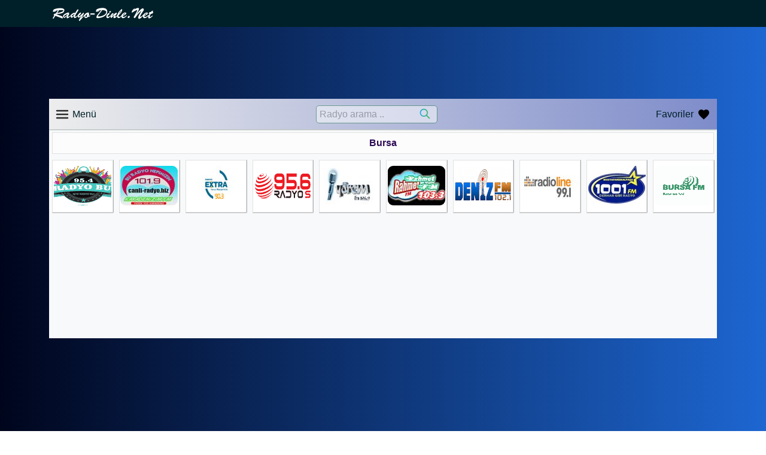

--- FILE ---
content_type: text/html; charset=UTF-8
request_url: https://radyo-dinle.net/k/yoresel/bursa/
body_size: 6829
content:
<!DOCTYPE html>
<html lang="tr">
<head>
<html xmlns="https://www.w3.org/1999/xhtml">
<head>
<meta http-equiv="Content-Type" content="text/html; charset=utf-8">
<title>Bursa Radyoları - Canlı Radyo Dinle</title>
<meta http-equiv="content-language" content="tr-TR" />
<meta name="viewport" content="width=device-width, initial-scale=1.0" />
<title>Bursa Radyoları - Canlı Radyo Dinle</title>
<link rel="apple-touch-icon" sizes="180x180" href="/ico/apple-touch-icon.png">
<link rel="icon" type="image/png" sizes="32x32" href="/ico/favicon-32x32.png">
<link rel="icon" type="image/png" sizes="16x16" href="/ico/favicon-16x16.png">
<link rel="manifest" href="/ico/site.webmanifest">
<link rel="mask-icon" href="/ico/safari-pinned-tab.svg" color="#5bbad5">
<meta name="msapplication-TileColor" content="#da532c">
<meta name="theme-color" content="#ffffff">		
<link href="//www.google-analytics.com/" rel="preconnect" />
<link href="//www.googletagservices.com/" rel="dns-prefetch" />
<link href="//tpc.googlesyndication.com/" rel="dns-prefetch" />
<link href="//fonts.googleapis.com/" rel="dns-prefetch" />
<link href="//ajax.cloudflare.com/" rel="dns-prefetch" />
<link href="//www.googletagmanager.com/" rel="dns-prefetch" />
<link href="//googleads.g.doubleclick.net/" rel="dns-prefetch" />
<link href="//pagead2.googlesyndication.com" rel="dns-prefetch" />
<!-- Css Files -->
<meta name='robots' content='index, follow, max-image-preview:large, max-snippet:-1, max-video-preview:-1' />
<style>img:is([sizes="auto" i], [sizes^="auto," i]) { contain-intrinsic-size: 3000px 1500px }</style>
<!-- This site is optimized with the Yoast SEO plugin v26.2 - https://yoast.com/wordpress/plugins/seo/ -->
<meta name="description" content="Bursa Radyoları Canlı Radyo Dinle buradan tüm radyoları tıklayıp dinleyebilirsiniz." />
<link rel="canonical" href="https://radyo-dinle.net/k/yoresel/bursa/" />
<script type="application/ld+json" class="yoast-schema-graph">{"@context":"https://schema.org","@graph":[{"@type":"CollectionPage","@id":"https://radyo-dinle.net/k/yoresel/bursa/","url":"https://radyo-dinle.net/k/yoresel/bursa/","name":"Bursa Radyoları - Canlı Radyo Dinle","isPartOf":{"@id":"https://radyo-dinle.net/#website"},"primaryImageOfPage":{"@id":"https://radyo-dinle.net/k/yoresel/bursa/#primaryimage"},"image":{"@id":"https://radyo-dinle.net/k/yoresel/bursa/#primaryimage"},"thumbnailUrl":"https://radyo-dinle.net/wp-content/uploads/2019/12/Radyo-Bu-95.4-Bursa.png","description":"Bursa Radyoları Canlı Radyo Dinle buradan tüm radyoları tıklayıp dinleyebilirsiniz.","breadcrumb":{"@id":"https://radyo-dinle.net/k/yoresel/bursa/#breadcrumb"},"inLanguage":"tr"},{"@type":"ImageObject","inLanguage":"tr","@id":"https://radyo-dinle.net/k/yoresel/bursa/#primaryimage","url":"https://radyo-dinle.net/wp-content/uploads/2019/12/Radyo-Bu-95.4-Bursa.png","contentUrl":"https://radyo-dinle.net/wp-content/uploads/2019/12/Radyo-Bu-95.4-Bursa.png","width":96,"height":66},{"@type":"BreadcrumbList","@id":"https://radyo-dinle.net/k/yoresel/bursa/#breadcrumb","itemListElement":[{"@type":"ListItem","position":1,"name":"Anasayfa","item":"https://radyo-dinle.net/"},{"@type":"ListItem","position":2,"name":"Yöresel","item":"https://radyo-dinle.net/k/yoresel/"},{"@type":"ListItem","position":3,"name":"Bursa"}]},{"@type":"WebSite","@id":"https://radyo-dinle.net/#website","url":"https://radyo-dinle.net/","name":"Canlı Radyo Dinle - radyo-dinle.net","description":"","publisher":{"@id":"https://radyo-dinle.net/#organization"},"potentialAction":[{"@type":"SearchAction","target":{"@type":"EntryPoint","urlTemplate":"https://radyo-dinle.net/?s={search_term_string}"},"query-input":{"@type":"PropertyValueSpecification","valueRequired":true,"valueName":"search_term_string"}}],"inLanguage":"tr"},{"@type":"Organization","@id":"https://radyo-dinle.net/#organization","name":"Canlı Radyo Dinle - radyo-dinle.net","url":"https://radyo-dinle.net/","logo":{"@type":"ImageObject","inLanguage":"tr","@id":"https://radyo-dinle.net/#/schema/logo/image/","url":"https://radyo-dinle.net/wp-content/uploads/2023/02/radyomobi.jpeg","contentUrl":"https://radyo-dinle.net/wp-content/uploads/2023/02/radyomobi.jpeg","width":500,"height":500,"caption":"Canlı Radyo Dinle - radyo-dinle.net"},"image":{"@id":"https://radyo-dinle.net/#/schema/logo/image/"}}]}</script>
<!-- / Yoast SEO plugin. -->
<link rel='dns-prefetch' href='//ajax.googleapis.com' />
<link rel="alternate" type="application/rss+xml" title="Canlı Radyo Dinle &raquo; Bursa kategori akışı" href="https://radyo-dinle.net/k/yoresel/bursa/feed/" />
<style id='classic-theme-styles-inline-css' type='text/css'>
/*! This file is auto-generated */
.wp-block-button__link{color:#fff;background-color:#32373c;border-radius:9999px;box-shadow:none;text-decoration:none;padding:calc(.667em + 2px) calc(1.333em + 2px);font-size:1.125em}.wp-block-file__button{background:#32373c;color:#fff;text-decoration:none}
</style>
<style id='global-styles-inline-css' type='text/css'>
:root{--wp--preset--aspect-ratio--square: 1;--wp--preset--aspect-ratio--4-3: 4/3;--wp--preset--aspect-ratio--3-4: 3/4;--wp--preset--aspect-ratio--3-2: 3/2;--wp--preset--aspect-ratio--2-3: 2/3;--wp--preset--aspect-ratio--16-9: 16/9;--wp--preset--aspect-ratio--9-16: 9/16;--wp--preset--color--black: #000000;--wp--preset--color--cyan-bluish-gray: #abb8c3;--wp--preset--color--white: #ffffff;--wp--preset--color--pale-pink: #f78da7;--wp--preset--color--vivid-red: #cf2e2e;--wp--preset--color--luminous-vivid-orange: #ff6900;--wp--preset--color--luminous-vivid-amber: #fcb900;--wp--preset--color--light-green-cyan: #7bdcb5;--wp--preset--color--vivid-green-cyan: #00d084;--wp--preset--color--pale-cyan-blue: #8ed1fc;--wp--preset--color--vivid-cyan-blue: #0693e3;--wp--preset--color--vivid-purple: #9b51e0;--wp--preset--gradient--vivid-cyan-blue-to-vivid-purple: linear-gradient(135deg,rgba(6,147,227,1) 0%,rgb(155,81,224) 100%);--wp--preset--gradient--light-green-cyan-to-vivid-green-cyan: linear-gradient(135deg,rgb(122,220,180) 0%,rgb(0,208,130) 100%);--wp--preset--gradient--luminous-vivid-amber-to-luminous-vivid-orange: linear-gradient(135deg,rgba(252,185,0,1) 0%,rgba(255,105,0,1) 100%);--wp--preset--gradient--luminous-vivid-orange-to-vivid-red: linear-gradient(135deg,rgba(255,105,0,1) 0%,rgb(207,46,46) 100%);--wp--preset--gradient--very-light-gray-to-cyan-bluish-gray: linear-gradient(135deg,rgb(238,238,238) 0%,rgb(169,184,195) 100%);--wp--preset--gradient--cool-to-warm-spectrum: linear-gradient(135deg,rgb(74,234,220) 0%,rgb(151,120,209) 20%,rgb(207,42,186) 40%,rgb(238,44,130) 60%,rgb(251,105,98) 80%,rgb(254,248,76) 100%);--wp--preset--gradient--blush-light-purple: linear-gradient(135deg,rgb(255,206,236) 0%,rgb(152,150,240) 100%);--wp--preset--gradient--blush-bordeaux: linear-gradient(135deg,rgb(254,205,165) 0%,rgb(254,45,45) 50%,rgb(107,0,62) 100%);--wp--preset--gradient--luminous-dusk: linear-gradient(135deg,rgb(255,203,112) 0%,rgb(199,81,192) 50%,rgb(65,88,208) 100%);--wp--preset--gradient--pale-ocean: linear-gradient(135deg,rgb(255,245,203) 0%,rgb(182,227,212) 50%,rgb(51,167,181) 100%);--wp--preset--gradient--electric-grass: linear-gradient(135deg,rgb(202,248,128) 0%,rgb(113,206,126) 100%);--wp--preset--gradient--midnight: linear-gradient(135deg,rgb(2,3,129) 0%,rgb(40,116,252) 100%);--wp--preset--font-size--small: 13px;--wp--preset--font-size--medium: 20px;--wp--preset--font-size--large: 36px;--wp--preset--font-size--x-large: 42px;--wp--preset--spacing--20: 0.44rem;--wp--preset--spacing--30: 0.67rem;--wp--preset--spacing--40: 1rem;--wp--preset--spacing--50: 1.5rem;--wp--preset--spacing--60: 2.25rem;--wp--preset--spacing--70: 3.38rem;--wp--preset--spacing--80: 5.06rem;--wp--preset--shadow--natural: 6px 6px 9px rgba(0, 0, 0, 0.2);--wp--preset--shadow--deep: 12px 12px 50px rgba(0, 0, 0, 0.4);--wp--preset--shadow--sharp: 6px 6px 0px rgba(0, 0, 0, 0.2);--wp--preset--shadow--outlined: 6px 6px 0px -3px rgba(255, 255, 255, 1), 6px 6px rgba(0, 0, 0, 1);--wp--preset--shadow--crisp: 6px 6px 0px rgba(0, 0, 0, 1);}:where(.is-layout-flex){gap: 0.5em;}:where(.is-layout-grid){gap: 0.5em;}body .is-layout-flex{display: flex;}.is-layout-flex{flex-wrap: wrap;align-items: center;}.is-layout-flex > :is(*, div){margin: 0;}body .is-layout-grid{display: grid;}.is-layout-grid > :is(*, div){margin: 0;}:where(.wp-block-columns.is-layout-flex){gap: 2em;}:where(.wp-block-columns.is-layout-grid){gap: 2em;}:where(.wp-block-post-template.is-layout-flex){gap: 1.25em;}:where(.wp-block-post-template.is-layout-grid){gap: 1.25em;}.has-black-color{color: var(--wp--preset--color--black) !important;}.has-cyan-bluish-gray-color{color: var(--wp--preset--color--cyan-bluish-gray) !important;}.has-white-color{color: var(--wp--preset--color--white) !important;}.has-pale-pink-color{color: var(--wp--preset--color--pale-pink) !important;}.has-vivid-red-color{color: var(--wp--preset--color--vivid-red) !important;}.has-luminous-vivid-orange-color{color: var(--wp--preset--color--luminous-vivid-orange) !important;}.has-luminous-vivid-amber-color{color: var(--wp--preset--color--luminous-vivid-amber) !important;}.has-light-green-cyan-color{color: var(--wp--preset--color--light-green-cyan) !important;}.has-vivid-green-cyan-color{color: var(--wp--preset--color--vivid-green-cyan) !important;}.has-pale-cyan-blue-color{color: var(--wp--preset--color--pale-cyan-blue) !important;}.has-vivid-cyan-blue-color{color: var(--wp--preset--color--vivid-cyan-blue) !important;}.has-vivid-purple-color{color: var(--wp--preset--color--vivid-purple) !important;}.has-black-background-color{background-color: var(--wp--preset--color--black) !important;}.has-cyan-bluish-gray-background-color{background-color: var(--wp--preset--color--cyan-bluish-gray) !important;}.has-white-background-color{background-color: var(--wp--preset--color--white) !important;}.has-pale-pink-background-color{background-color: var(--wp--preset--color--pale-pink) !important;}.has-vivid-red-background-color{background-color: var(--wp--preset--color--vivid-red) !important;}.has-luminous-vivid-orange-background-color{background-color: var(--wp--preset--color--luminous-vivid-orange) !important;}.has-luminous-vivid-amber-background-color{background-color: var(--wp--preset--color--luminous-vivid-amber) !important;}.has-light-green-cyan-background-color{background-color: var(--wp--preset--color--light-green-cyan) !important;}.has-vivid-green-cyan-background-color{background-color: var(--wp--preset--color--vivid-green-cyan) !important;}.has-pale-cyan-blue-background-color{background-color: var(--wp--preset--color--pale-cyan-blue) !important;}.has-vivid-cyan-blue-background-color{background-color: var(--wp--preset--color--vivid-cyan-blue) !important;}.has-vivid-purple-background-color{background-color: var(--wp--preset--color--vivid-purple) !important;}.has-black-border-color{border-color: var(--wp--preset--color--black) !important;}.has-cyan-bluish-gray-border-color{border-color: var(--wp--preset--color--cyan-bluish-gray) !important;}.has-white-border-color{border-color: var(--wp--preset--color--white) !important;}.has-pale-pink-border-color{border-color: var(--wp--preset--color--pale-pink) !important;}.has-vivid-red-border-color{border-color: var(--wp--preset--color--vivid-red) !important;}.has-luminous-vivid-orange-border-color{border-color: var(--wp--preset--color--luminous-vivid-orange) !important;}.has-luminous-vivid-amber-border-color{border-color: var(--wp--preset--color--luminous-vivid-amber) !important;}.has-light-green-cyan-border-color{border-color: var(--wp--preset--color--light-green-cyan) !important;}.has-vivid-green-cyan-border-color{border-color: var(--wp--preset--color--vivid-green-cyan) !important;}.has-pale-cyan-blue-border-color{border-color: var(--wp--preset--color--pale-cyan-blue) !important;}.has-vivid-cyan-blue-border-color{border-color: var(--wp--preset--color--vivid-cyan-blue) !important;}.has-vivid-purple-border-color{border-color: var(--wp--preset--color--vivid-purple) !important;}.has-vivid-cyan-blue-to-vivid-purple-gradient-background{background: var(--wp--preset--gradient--vivid-cyan-blue-to-vivid-purple) !important;}.has-light-green-cyan-to-vivid-green-cyan-gradient-background{background: var(--wp--preset--gradient--light-green-cyan-to-vivid-green-cyan) !important;}.has-luminous-vivid-amber-to-luminous-vivid-orange-gradient-background{background: var(--wp--preset--gradient--luminous-vivid-amber-to-luminous-vivid-orange) !important;}.has-luminous-vivid-orange-to-vivid-red-gradient-background{background: var(--wp--preset--gradient--luminous-vivid-orange-to-vivid-red) !important;}.has-very-light-gray-to-cyan-bluish-gray-gradient-background{background: var(--wp--preset--gradient--very-light-gray-to-cyan-bluish-gray) !important;}.has-cool-to-warm-spectrum-gradient-background{background: var(--wp--preset--gradient--cool-to-warm-spectrum) !important;}.has-blush-light-purple-gradient-background{background: var(--wp--preset--gradient--blush-light-purple) !important;}.has-blush-bordeaux-gradient-background{background: var(--wp--preset--gradient--blush-bordeaux) !important;}.has-luminous-dusk-gradient-background{background: var(--wp--preset--gradient--luminous-dusk) !important;}.has-pale-ocean-gradient-background{background: var(--wp--preset--gradient--pale-ocean) !important;}.has-electric-grass-gradient-background{background: var(--wp--preset--gradient--electric-grass) !important;}.has-midnight-gradient-background{background: var(--wp--preset--gradient--midnight) !important;}.has-small-font-size{font-size: var(--wp--preset--font-size--small) !important;}.has-medium-font-size{font-size: var(--wp--preset--font-size--medium) !important;}.has-large-font-size{font-size: var(--wp--preset--font-size--large) !important;}.has-x-large-font-size{font-size: var(--wp--preset--font-size--x-large) !important;}
:where(.wp-block-post-template.is-layout-flex){gap: 1.25em;}:where(.wp-block-post-template.is-layout-grid){gap: 1.25em;}
:where(.wp-block-columns.is-layout-flex){gap: 2em;}:where(.wp-block-columns.is-layout-grid){gap: 2em;}
:root :where(.wp-block-pullquote){font-size: 1.5em;line-height: 1.6;}
</style>
<!-- <link rel='stylesheet' id='wp-postratings-css' href='https://radyo-dinle.net/wp-content/plugins/wp-postratings/css/postratings-css.css?ver=1.91.2' type='text/css' media='all' /> -->
<!-- <link rel='stylesheet' id='custom-bootstrap-style-css' href='https://radyo-dinle.net/wp-content/themes/c/static/css/custom-bootstrap.css?ver=6.8.3' type='text/css' media='all' /> -->
<!-- <link rel='stylesheet' id='canli-radyo.org-style-css' href='https://radyo-dinle.net/wp-content/themes/c/static/css/style.css?ver=6.8.3' type='text/css' media='all' /> -->
<link rel="stylesheet" type="text/css" href="//radyo-dinle.net/wp-content/cache/wpfc-minified/fornmno1/7qhel.css" media="all"/>
<script type="fa7b0be1becbe5f1f6079300-text/javascript" src="https://ajax.googleapis.com/ajax/libs/jquery/3.6.3/jquery.min.js" id="jquery-js"></script>
<script src='//radyo-dinle.net/wp-content/cache/wpfc-minified/jz5srerl/7qhel.js' type="fa7b0be1becbe5f1f6079300-text/javascript"></script>
<!-- <script type="text/javascript" src="https://radyo-dinle.net/wp-content/themes/c/static/js/canliradyo.js?ver=1.2.8" id="canli-radyo.org-script-js"></script> -->
<link rel="shortcut icon" type="image/x-icon" href="https://radyo-dinle.net/wp-content/themes/c/favicon.ico" />		
<script type="fa7b0be1becbe5f1f6079300-text/javascript">
window.dataLayer = window.dataLayer || [];
function gtag(){dataLayer.push(arguments);}
gtag('js', new Date());
gtag('config', 'G-5M5FR9SHMJ');
</script>
</head>
<body>
<!-- Header Start -->
<header id="header">
<div class="header-top">		
<div class="container">
<ul class="ul">			
<li class="logo">
<a href="https://radyo-dinle.net/">
<img src="https://radyo-dinle.net/wp-content/themes/c/static/images/radyo-dinle.png" alt="radyo-dinle.net" />
</a>
</li>				
<li>
<a class="slogan" href="https://radyo-dinle.net"></a>
</li>
</ul>
</div>
</div>
<div class="header-bottom">
<div class="container pr-0">
<div class="ads-728"></div>
</div>
</div>
</header>
<!-- Header End -->
<!-- Content Start -->
<section id="content-section">
<div class="container">
<div class="row">
<div class="col-lg-12">
<div class="content">
<div class="content-head">
<div class="menu">
<svg width="24px" height="24px" viewBox="0 0 24 24" fill="none"
xmlns="https://www.w3.org/2000/svg">
<g clip-path="url(#clip0_429_11066)">
<path d="M3 6.00092H21M3 12.0009H21M3 18.0009H21" stroke="#292929"
stroke-width="2.5" stroke-linecap="round" stroke-linejoin="round" />
</g>
<defs>
<clipPath id="clip0_429_11066">
<rect width="24" height="24" fill="white"
transform="translate(0 0.000915527)" />
</clipPath>
</defs>
</svg>
Menü
</div>
<div class="menu-detail">
<div class="menu-content">
<span class="ana"><a href="https://radyo-dinle.net">Ana Sayfa</a></span>
<h4 class="title">Kategoriler</h4>
<ul><li><a href="https://radyo-dinle.net/k/arabesk-radyo/ ">Arabesk Radyo</a></li><li><a href="https://radyo-dinle.net/k/club-radyo/ ">Club Radyo</a></li><li><a href="https://radyo-dinle.net/k/dini-radyo/ ">Dini Radyo</a></li><li><a href="https://radyo-dinle.net/k/haber-spor-radyo/ ">Haber Spor Radyo</a></li><li><a href="https://radyo-dinle.net/k/hip-hop-radyo/ ">Hip Hop Radyo</a></li><li><a href="https://radyo-dinle.net/k/karisik/ ">Karışık</a></li><li><a href="https://radyo-dinle.net/k/karnaval/ ">Karnaval</a></li><li><a href="https://radyo-dinle.net/k/klasik-muzik/ ">Klasik Müzik</a></li><li><a href="https://radyo-dinle.net/k/nostalji-radyo/ ">Nostalji Radyo</a></li><li><a href="https://radyo-dinle.net/k/oyun-havalari/ ">Oyun Havaları</a></li><li><a href="https://radyo-dinle.net/k/ozgun/ ">Özgün</a></li><li><a href="https://radyo-dinle.net/k/pop-radyo/ ">Pop Radyo</a></li><li><a href="https://radyo-dinle.net/k/populer/ ">Populer</a></li><li><a href="https://radyo-dinle.net/k/power-app-dinle/ ">Power App Dinle</a></li><li><a href="https://radyo-dinle.net/k/radyo-home/ ">Radyo Home</a></li><li><a href="https://radyo-dinle.net/k/rap-radyo/ ">Rap Radyo</a></li><li><a href="https://radyo-dinle.net/k/rock/ ">Rock</a></li><li><a href="https://radyo-dinle.net/k/slow-hit/ ">Slow Hit</a></li><li><a href="https://radyo-dinle.net/k/slow-radyo/ ">Slow Radyo</a></li><li><a href="https://radyo-dinle.net/k/tsm/ ">TSM</a></li><li><a href="https://radyo-dinle.net/k/tumu/ ">Tüm Radyolar</a></li><li><a href="https://radyo-dinle.net/k/turk-sanat-muzigi/ ">Türk Sanat Müziği</a></li><li><a href="https://radyo-dinle.net/k/turku-radyo/ ">Türkü Radyo</a></li><li><a href="https://radyo-dinle.net/k/yabanci/ ">Yabancı</a></li></ul>    </div>
</div>                        <div class="search">
<form role="search" method="get" id="searchform"
action="https://radyo-dinle.net/">
<input type="text" aria-label="Radyo arama .." placeholder="Radyo arama .." name="s" />
<button
style="position: relative; top: 4px; border: 0px; margin-left: -37px; background: transparent;"><img
width="20" height="20"
src="https://radyo-dinle.net/wp-content/themes/c/static/images/icons8-search-20.png"
alt="arama" name="s" /></button>
</form>
</div>
<a href="https://radyo-dinle.net/favorilerim/" class="favorites">
<span>Favoriler</span>
<svg width="24px" height="24px" viewBox="0 0 24 24" fill="none"
xmlns="https://www.w3.org/2000/svg">
<path
d="M12 5.881C12.981 4.729 14.484 4 16.05 4C18.822 4 21 6.178 21 8.95C21 12.3492 17.945 15.1195 13.3164 19.3167L13.305 19.327L12 20.515L10.695 19.336L10.6595 19.3037C6.04437 15.1098 3 12.3433 3 8.95C3 6.178 5.178 4 7.95 4C9.516 4 11.019 4.729 12 5.881Z"
fill="#000" />
</svg>
</a>
</div>
<h1 class="content-title">Bursa</h1>
<div class="radio">
<ul id="radios" style="padding-top: 0px !important;"><li><a href="https://radyo-dinle.net/radyo-bu-95-4-bursa/"><div class="img content_img"><img src="https://radyo-dinle.net/wp-content/uploads/2019/12/Radyo-Bu-95.4-Bursa.png" alt="Radyo Bu 95.4 Bursa" /><div>Radyo Bu 95.4 Bursa</div></div></a></li><li><a href="https://radyo-dinle.net/bursa-karadeniz-fm-101-9/"><div class="img content_img"><img src="https://radyo-dinle.net/wp-content/uploads/2019/07/bursa-karadenizfm-canliradyobiz.jpg" alt="Bursa Karadeniz FM 101.9" /><div>Bursa Karadeniz FM 101.9</div></div></a></li><li><a href="https://radyo-dinle.net/radyo-extra-90-3-bursa/"><div class="img content_img"><img src="https://radyo-dinle.net/wp-content/uploads/2018/11/Radyo-Extra-90.3-Bursa.jpg" alt="Radyo Extra" /><div>Radyo Extra</div></div></a></li><li><a href="https://radyo-dinle.net/radyo-s-95-7-bursa/"><div class="img content_img"><img src="https://radyo-dinle.net/wp-content/uploads/2018/08/radyo-s-956-bursa.png" alt="Radyo S 95.6 Bursa" /><div>Radyo S 95.6 Bursa</div></div></a></li><li><a href="https://radyo-dinle.net/radyo-yorem-106-9-bursa/"><div class="img content_img"><img src="https://radyo-dinle.net/wp-content/uploads/2018/08/Radyo-Yörem-106.9-Bursa.jpg" alt="Radyo Yörem 106.9 Bursa" /><div>Radyo Yörem 106.9 Bursa</div></div></a></li><li><a href="https://radyo-dinle.net/rahmet-fm-103-3-bursa/"><div class="img content_img"><img src="https://radyo-dinle.net/wp-content/uploads/2018/06/Rahmet-FM-103.3-Bursa.jpg" alt="Rahmet FM 103.3 Bursa" /><div>Rahmet FM 103.3 Bursa</div></div></a></li><li><a href="https://radyo-dinle.net/deniz-fm-102-1-bursa/"><div class="img content_img"><img src="https://radyo-dinle.net/wp-content/uploads/2018/04/radyo-deniz-102-1-fm-inegol.png" alt="Deniz FM 102.1 Bursa" /><div>Deniz FM 102.1 Bursa</div></div></a></li><li><a href="https://radyo-dinle.net/radyo-line-bursa/"><div class="img content_img"><img src="https://radyo-dinle.net/wp-content/uploads/2017/01/Radyo-Line-Bursa.jpg" alt="Radyo Line Bursa" /><div>Radyo Line Bursa</div></div></a></li><li><a href="https://radyo-dinle.net/bursa-radyo-1001/"><div class="img content_img"><img src="https://radyo-dinle.net/wp-content/uploads/2014/06/burda-radyo-1001.jpg" alt="Bursa Radyo 1001" /><div>Bursa Radyo 1001</div></div></a></li><li><a href="https://radyo-dinle.net/bursa-fm/"><div class="img content_img"><img src="https://radyo-dinle.net/wp-content/uploads/2013/12/bursa-fm.png" alt="Bursa FM" /><div>Bursa FM</div></div></a></li></ul>
</div>
</div>
</div>
</div>
<div class="content-bottom">
<div class="row">
<div class="col-lg-10">
<div class="ads"></div>
</div>
</div>
</div>
</div>
</section>
<!-- Content End -->
<!-- Footer Start -->
<section id="footer">
<div class="container">
<div class="row">
<div class="col-lg-6">
<div class="footer-item">
<a href="#" class="logo">
<img src="https://radyo-dinle.net/wp-content/themes/c/static/images/radyo-dinle.png"
alt="radyo-dinle.net" />
</a>
<p>
<p class="has-small-font-size">Radyonun büyülü dünyası, bizlere sadece müzik değil, haberler, sohbetler ve birçok farklı programı da sunar. Ancak birçok kişi, yoğunlukta kaybolan sinyallerin arasında sevdiği bir radyo istasyonunu bulmakta zorlanabilir. İşte bu noktada, teknolojinin bize sunduğu çözümler devreye giriyor. Radyo-Dinle.Net, Türkiye'nin en popüler radyolarını ve yöresel radyo istasyonlarını canlı radyo dinle özelliği ile tek bir platformda topluyor.</p>
<p class="has-small-font-size">Canlı radyo deneyimini üst seviyeye taşımak isteyenler için Radyo-Dinle.Net, hem ulusal hem de yerel ölçekte birçok farklı radyo istasyonunu bünyesinde barındırıyor. Yani, Anadolu'nun dört bir yanından tınılarla dolup taşan yöresel radyolar da bu platformda yer alıyor. Yerel kültürünü, müziğini ve sesini keşfetmek için harika bir fırsat!</p>
<p class="has-small-font-size">Radyo dinle deneyiminizi kesintisiz ve kaliteli bir şekilde sürdürmek istiyorsanız, Radyo-Dinle.Net tam size göre. İster evde, ister yolda, isterseniz iş yerinizde; canlı radyo dinlemenin tadını çıkarın.</p>
</p>
</div>
</div>
<div class="col-lg-2">
<div class="footer-item">
<span class="title">
</span>
<div class="menu-alt-menu-1-container"><ul><li><a href="https://radyo-dinle.net/yardim/">Yardım</a></li>
<li><a href="https://radyo-dinle.net/iletisim/">iletişim</a></li>
</ul></div>
</div>
</div>
<div class="col-lg-2">
<div class="footer-item">
<span class="title">
</span>
<div class="menu-alt-menu-2-container"><ul><li><a href="https://radyo-dinle.net/gizlilik-politikasi/">Gizlilik Politikası</a></li>
<li><a href="https://radyo-dinle.net/dmca/">DMCA</a></li>
<li><a href="#">Sitemap</a></li>
</ul></div>
</div>
</div>
<div class="col-lg-2">
<div class="footer-item">
<span class="title">
</span>
<div class="menu-alt-menu-3-container"><ul><li><a href="https://radyo-dinle.net/k/populer/">Populer</a></li>
<li><a href="https://radyo-dinle.net/k/karisik/">Karışık</a></li>
<li><a href="https://radyo-dinle.net/k/pop-radyo/">Pop Radyo</a></li>
<li><a href="https://radyo-dinle.net/k/dini-radyo/">Dini Radyo</a></li>
<li><a href="https://radyo-dinle.net/k/power-app-dinle/">Power App Dinle</a></li>
</ul></div>
</div>
</div>
</div>
</div>
<div class="footer-bottom">
</div>
</section>
<!-- Footer End -->
<script type="speculationrules">
{"prefetch":[{"source":"document","where":{"and":[{"href_matches":"\/*"},{"not":{"href_matches":["\/wp-*.php","\/wp-admin\/*","\/wp-content\/uploads\/*","\/wp-content\/*","\/wp-content\/plugins\/*","\/wp-content\/themes\/c\/*","\/*\\?(.+)"]}},{"not":{"selector_matches":"a[rel~=\"nofollow\"]"}},{"not":{"selector_matches":".no-prefetch, .no-prefetch a"}}]},"eagerness":"conservative"}]}
</script>
<script type="fa7b0be1becbe5f1f6079300-text/javascript" id="wp-postratings-js-extra">
/* <![CDATA[ */
var ratingsL10n = {"plugin_url":"https:\/\/radyo-dinle.net\/wp-content\/plugins\/wp-postratings","ajax_url":"https:\/\/radyo-dinle.net\/wp-admin\/admin-ajax.php","text_wait":"Please rate only 1 item at a time.","image":"stars_dark","image_ext":"gif","max":"5","show_loading":"0","show_fading":"0","custom":"0"};
var ratings_mouseover_image=new Image();ratings_mouseover_image.src="https://radyo-dinle.net/wp-content/plugins/wp-postratings/images/stars_dark/rating_over.gif";;
/* ]]> */
</script>
<script type="fa7b0be1becbe5f1f6079300-text/javascript" src="https://radyo-dinle.net/wp-content/plugins/wp-postratings/js/postratings-js.js?ver=1.91.2" id="wp-postratings-js"></script>
<script type="fa7b0be1becbe5f1f6079300-text/javascript" src="https://radyo-dinle.net/wp-content/themes/c/static/js/app.js?ver=1.0.0" id="app-js-js"></script>
<script async src="https://www.googletagmanager.com/gtag/js?id=G-5M5FR9SHMJ" type="fa7b0be1becbe5f1f6079300-text/javascript"></script>
<script src="/cdn-cgi/scripts/7d0fa10a/cloudflare-static/rocket-loader.min.js" data-cf-settings="fa7b0be1becbe5f1f6079300-|49" defer></script><script defer src="https://static.cloudflareinsights.com/beacon.min.js/vcd15cbe7772f49c399c6a5babf22c1241717689176015" integrity="sha512-ZpsOmlRQV6y907TI0dKBHq9Md29nnaEIPlkf84rnaERnq6zvWvPUqr2ft8M1aS28oN72PdrCzSjY4U6VaAw1EQ==" data-cf-beacon='{"version":"2024.11.0","token":"52a7ed1391854b3bab0f2b47f79cdeda","r":1,"server_timing":{"name":{"cfCacheStatus":true,"cfEdge":true,"cfExtPri":true,"cfL4":true,"cfOrigin":true,"cfSpeedBrain":true},"location_startswith":null}}' crossorigin="anonymous"></script>
</body>
</html><!-- WP Fastest Cache file was created in 0.078 seconds, on 26 December 2025 @ 21:49 --><!-- via php -->